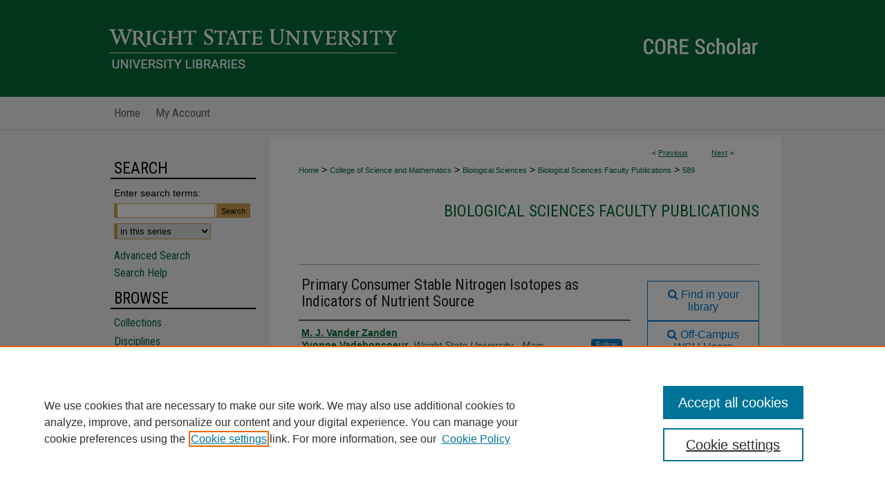

--- FILE ---
content_type: text/html; charset=UTF-8
request_url: https://corescholar.libraries.wright.edu/biology/589/
body_size: 8468
content:

<!DOCTYPE html>
<html lang="en">
<head><!-- inj yui3-seed: --><script type='text/javascript' src='//cdnjs.cloudflare.com/ajax/libs/yui/3.6.0/yui/yui-min.js'></script><script type='text/javascript' src='//ajax.googleapis.com/ajax/libs/jquery/1.10.2/jquery.min.js'></script><!-- Adobe Analytics --><script type='text/javascript' src='https://assets.adobedtm.com/4a848ae9611a/d0e96722185b/launch-d525bb0064d8.min.js'></script><script type='text/javascript' src=/assets/nr_browser_production.js></script>

<!-- def.1 -->
<meta charset="utf-8">
<meta name="viewport" content="width=device-width">
<title>
"Primary Consumer Stable Nitrogen Isotopes as Indicators of Nutrient So" by M. J. Vander Zanden, Yvonne Vadeboncoeur et al.
</title>


<!-- FILE article_meta-tags.inc --><!-- FILE: /srv/sequoia/main/data/assets/site/article_meta-tags.inc -->
<meta itemprop="name" content="Primary Consumer Stable Nitrogen Isotopes as Indicators of Nutrient Source">
<meta property="og:title" content="Primary Consumer Stable Nitrogen Isotopes as Indicators of Nutrient Source">
<meta name="twitter:title" content="Primary Consumer Stable Nitrogen Isotopes as Indicators of Nutrient Source">
<meta property="article:author" content="M. J. Vander Zanden">
<meta name="author" content="M. J. Vander Zanden">
<meta property="article:author" content="Yvonne Vadeboncoeur">
<meta name="author" content="Yvonne Vadeboncoeur">
<meta property="article:author" content="Matthew W. Diebel">
<meta name="author" content="Matthew W. Diebel">
<meta property="article:author" content="Erik Jeppesen">
<meta name="author" content="Erik Jeppesen">
<meta name="robots" content="noodp, noydir">
<meta name="description" content="Non-point source loading of nitrogen and phosphorus is a primary cause of eutrophication of inland waters, although the diffuse and variable nature of nutrient inputs makes it difficult to trace and identify nutrient pathways. Stable nitrogen isotope values (δ15N) in aquatic biota are thought to reflect anthropogenic nutrient inputs, and they may be a promising tool for tracing nutrient sources in watersheds. We measured δ15N of aquatic consumers from a suite of 27 Danish lakes spanning a range of trophic states (oligotrophic to eutrophic) and land uses (forest, urban, agriculture). Primary consumer δ15N values (PCδ15N) varied more than 14‰ among lakes. Models of PCδ15N were developed from limnological, nitrogen loading, and nitrogen source variables using an information-theoretic approach (Akaike&#039;s Information Criteria, AIC). Models based on land use/land cover performed best, indicating that elevated δ15N is not only associated with high nitrogen loading, but is also reflective of nitrogen source. Urban and agricultural land use in the watershed, and particularly within the riparian buffer areas, was quantitatively linked to elevated biotic δ15N.">
<meta itemprop="description" content="Non-point source loading of nitrogen and phosphorus is a primary cause of eutrophication of inland waters, although the diffuse and variable nature of nutrient inputs makes it difficult to trace and identify nutrient pathways. Stable nitrogen isotope values (δ15N) in aquatic biota are thought to reflect anthropogenic nutrient inputs, and they may be a promising tool for tracing nutrient sources in watersheds. We measured δ15N of aquatic consumers from a suite of 27 Danish lakes spanning a range of trophic states (oligotrophic to eutrophic) and land uses (forest, urban, agriculture). Primary consumer δ15N values (PCδ15N) varied more than 14‰ among lakes. Models of PCδ15N were developed from limnological, nitrogen loading, and nitrogen source variables using an information-theoretic approach (Akaike&#039;s Information Criteria, AIC). Models based on land use/land cover performed best, indicating that elevated δ15N is not only associated with high nitrogen loading, but is also reflective of nitrogen source. Urban and agricultural land use in the watershed, and particularly within the riparian buffer areas, was quantitatively linked to elevated biotic δ15N.">
<meta name="twitter:description" content="Non-point source loading of nitrogen and phosphorus is a primary cause of eutrophication of inland waters, although the diffuse and variable nature of nutrient inputs makes it difficult to trace and identify nutrient pathways. Stable nitrogen isotope values (δ15N) in aquatic biota are thought to reflect anthropogenic nutrient inputs, and they may be a promising tool for tracing nutrient sources in watersheds. We measured δ15N of aquatic consumers from a suite of 27 Danish lakes spanning a range of trophic states (oligotrophic to eutrophic) and land uses (forest, urban, agriculture). Primary consumer δ15N values (PCδ15N) varied more than 14‰ among lakes. Models of PCδ15N were developed from limnological, nitrogen loading, and nitrogen source variables using an information-theoretic approach (Akaike&#039;s Information Criteria, AIC). Models based on land use/land cover performed best, indicating that elevated δ15N is not only associated with high nitrogen loading, but is also reflective of nitrogen source. Urban and agricultural land use in the watershed, and particularly within the riparian buffer areas, was quantitatively linked to elevated biotic δ15N.">
<meta property="og:description" content="Non-point source loading of nitrogen and phosphorus is a primary cause of eutrophication of inland waters, although the diffuse and variable nature of nutrient inputs makes it difficult to trace and identify nutrient pathways. Stable nitrogen isotope values (δ15N) in aquatic biota are thought to reflect anthropogenic nutrient inputs, and they may be a promising tool for tracing nutrient sources in watersheds. We measured δ15N of aquatic consumers from a suite of 27 Danish lakes spanning a range of trophic states (oligotrophic to eutrophic) and land uses (forest, urban, agriculture). Primary consumer δ15N values (PCδ15N) varied more than 14‰ among lakes. Models of PCδ15N were developed from limnological, nitrogen loading, and nitrogen source variables using an information-theoretic approach (Akaike&#039;s Information Criteria, AIC). Models based on land use/land cover performed best, indicating that elevated δ15N is not only associated with high nitrogen loading, but is also reflective of nitrogen source. Urban and agricultural land use in the watershed, and particularly within the riparian buffer areas, was quantitatively linked to elevated biotic δ15N.">
<meta name="bepress_citation_journal_title" content="Environmental Science and Technology">
<meta name="bepress_citation_firstpage" content="7509">
<meta name="bepress_citation_author" content="Zanden, M. J. Vander">
<meta name="bepress_citation_author" content="Vadeboncoeur, Yvonne">
<meta name="bepress_citation_author_institution" content="Wright State University - Main Campus">
<meta name="bepress_citation_author" content="Diebel, Matthew W.">
<meta name="bepress_citation_author" content="Jeppesen, Erik">
<meta name="bepress_citation_title" content="Primary Consumer Stable Nitrogen Isotopes as Indicators of Nutrient Source">
<meta name="bepress_citation_date" content="2005">
<meta name="bepress_citation_volume" content="39">
<meta name="bepress_citation_issue" content="19">
<!-- FILE: /srv/sequoia/main/data/assets/site/ir_download_link.inc -->
<!-- FILE: /srv/sequoia/main/data/assets/site/article_meta-tags.inc (cont) -->
<meta name="bepress_citation_abstract_html_url" content="https://corescholar.libraries.wright.edu/biology/589">
<meta name="bepress_citation_doi" content="10.1021/es050606t">
<meta name="bepress_citation_online_date" content="2017/12/7">
<meta name="viewport" content="width=device-width">
<!-- Additional Twitter data -->
<meta name="twitter:card" content="summary">
<!-- Additional Open Graph data -->
<meta property="og:type" content="article">
<meta property="og:url" content="https://corescholar.libraries.wright.edu/biology/589">
<meta property="og:site_name" content="CORE Scholar">




<!-- FILE: article_meta-tags.inc (cont) -->
<meta name="bepress_is_article_cover_page" content="1">


<!-- sh.1 -->
<link rel="stylesheet" href="/ir-style.css" type="text/css" media="screen">
<link rel="stylesheet" href="/ir-custom.css" type="text/css" media="screen">
<link rel="stylesheet" href="../ir-custom.css" type="text/css" media="screen">
<link rel="stylesheet" href="/ir-local.css" type="text/css" media="screen">
<link rel="stylesheet" href="../ir-local.css" type="text/css" media="screen">
<link rel="stylesheet" href="/ir-print.css" type="text/css" media="print">
<link type="text/css" rel="stylesheet" href="/assets/floatbox/floatbox.css">
<link rel="alternate" type="application/rss+xml" title="Site Feed" href="/recent.rss">
<link rel="shortcut icon" href="/favicon.ico" type="image/x-icon">
<!--[if IE]>
<link rel="stylesheet" href="/ir-ie.css" type="text/css" media="screen">
<![endif]-->

<!-- JS  -->
<script type="text/javascript" src="/assets/jsUtilities.js"></script>
<script type="text/javascript" src="/assets/footnoteLinks.js"></script>
<script type="text/javascript" src="/assets/scripts/yui-init.pack.js"></script>
<script type="text/javascript" src="/assets/scripts/bepress-init.debug.js"></script>
<script type="text/javascript" src="/assets/scripts/JumpListYUI.pack.js"></script>

<!-- end sh.1 -->




<script type="text/javascript">var pageData = {"page":{"environment":"prod","productName":"bpdg","language":"en","name":"ir_series:article","businessUnit":"els:rp:st"},"visitor":{}};</script>

</head>
<body id="geo-series">
<!-- FILE /srv/sequoia/main/data/corescholar.libraries.wright.edu/assets/header.pregen --><!-- FILE: /srv/sequoia/main/data/assets/site/mobile_nav.inc --><!--[if !IE]>-->
<script src="/assets/scripts/dc-mobile/dc-responsive-nav.js"></script>

<header id="mobile-nav" class="nav-down device-fixed-height" style="visibility: hidden;">
  
  
  <nav class="nav-collapse">
    <ul>
      <li class="menu-item active device-fixed-width"><a href="https://corescholar.libraries.wright.edu" title="Home" data-scroll >Home</a></li>
      <li class="menu-item device-fixed-width"><a href="https://corescholar.libraries.wright.edu/do/search/advanced/" title="Search" data-scroll ><i class="icon-search"></i> Search</a></li>
      <li class="menu-item device-fixed-width"><a href="https://corescholar.libraries.wright.edu/communities.html" title="Browse" data-scroll >Browse Collections</a></li>
      <li class="menu-item device-fixed-width"><a href="/cgi/myaccount.cgi?context=biology" title="My Account" data-scroll >My Account</a></li>
      <li class="menu-item device-fixed-width"><a href="https://corescholar.libraries.wright.edu/about.html" title="About" data-scroll >About</a></li>
      <li class="menu-item device-fixed-width"><a href="https://network.bepress.com" title="Digital Commons Network" data-scroll ><img width="16" height="16" alt="DC Network" style="vertical-align:top;" src="/assets/md5images/8e240588cf8cd3a028768d4294acd7d3.png"> Digital Commons Network™</a></li>
    </ul>
  </nav>
</header>

<script src="/assets/scripts/dc-mobile/dc-mobile-nav.js"></script>
<!--<![endif]-->
<!-- FILE: /srv/sequoia/main/data/corescholar.libraries.wright.edu/assets/header.pregen (cont) -->



<div id="wright">
	<div id="container">
		<a href="#main" class="skiplink" accesskey="2" >Skip to main content</a>

					
			<div id="header" role="banner">
				<a href="https://corescholar.libraries.wright.edu" id="banner_link" title="CORE Scholar" >
					<img id="banner_image" alt="CORE Scholar" width='980' height='140' src="/assets/md5images/9217558fdd60187201bd879f5704492d.png">
				</a>	
				
					<a href="https://www.wright.edu" id="logo_link" title="Wright State University" >
						<img id="logo_image" alt="Wright State University" width='431' height='42' src="/assets/md5images/5212955ba8e4bba2768c169159866fa1.png">
					</a>
					<a href="https://libraries.wright.edu/" id="logo_link" title="University Libraries" >
						<img id="logo_image2" alt="University Libraries" width='431' height='31' src="/assets/md5images/aceab6d2c5f4747a46972d744826f30b.png">
					</a>	
				
			</div>
					
			<div id="navigation">
				<!-- FILE: /srv/sequoia/main/data/assets/site/ir_navigation.inc --><div id="tabs" role="navigation" aria-label="Main"><ul><li id="tabone"><a href="https://corescholar.libraries.wright.edu " title="Home" ><span>Home</span></a></li><li id="tabtwo"><a href="https://corescholar.libraries.wright.edu/about.html" title="About" ><span>About</span></a></li><li id="tabthree"><a href="https://corescholar.libraries.wright.edu/faq.html" title="FAQ" ><span>FAQ</span></a></li><li id="tabfour"><a href="https://corescholar.libraries.wright.edu/cgi/myaccount.cgi?context=biology" title="My Account" ><span>My Account</span></a></li></ul></div>


<!-- FILE: /srv/sequoia/main/data/corescholar.libraries.wright.edu/assets/header.pregen (cont) -->
			</div>
		

		<div id="wrapper">
			<div id="content">
				<div id="main" class="text" role="main">

<script type="text/javascript" src="/assets/floatbox/floatbox.js"></script>  
<!-- FILE: /srv/sequoia/main/data/assets/site/article_pager.inc -->

<div id="breadcrumb"><ul id="pager">

                
                 
<li>&lt; <a href="https://corescholar.libraries.wright.edu/biology/591" class="ignore" >Previous</a></li>
        
        
        

                
                 
<li><a href="https://corescholar.libraries.wright.edu/biology/38" class="ignore" >Next</a> &gt;</li>
        
        
        
<li>&nbsp;</li></ul><div class="crumbs"><!-- FILE: /srv/sequoia/main/data/assets/site/ir_breadcrumb.inc -->

<div class="crumbs" role="navigation" aria-label="Breadcrumb">
	<p>
	
	
			<a href="https://corescholar.libraries.wright.edu" class="ignore" >Home</a>
	
	
	
	
	
	
	
	
	
	
	 <span aria-hidden="true">&gt;</span> 
		<a href="https://corescholar.libraries.wright.edu/cosm" class="ignore" >College of Science and Mathematics</a>
	
	
	
	
	
	
	 <span aria-hidden="true">&gt;</span> 
		<a href="https://corescholar.libraries.wright.edu/biology_comm" class="ignore" >Biological Sciences</a>
	
	
	
	
	
	
	 <span aria-hidden="true">&gt;</span> 
		<a href="https://corescholar.libraries.wright.edu/biology" class="ignore" >Biological Sciences Faculty Publications</a>
	
	
	
	
	
	 <span aria-hidden="true">&gt;</span> 
		<a href="https://corescholar.libraries.wright.edu/biology/589" class="ignore" aria-current="page" >589</a>
	
	
	
	</p>
</div>


<!-- FILE: /srv/sequoia/main/data/assets/site/article_pager.inc (cont) --></div>
</div>
<!-- FILE: /srv/sequoia/main/data/assets/site/ir_series/article/index.html (cont) -->
<!-- FILE: /srv/sequoia/main/data/assets/site/ir_series/article/article_info.inc --><!-- FILE: /srv/sequoia/main/data/assets/site/openurl.inc -->

























<!-- FILE: /srv/sequoia/main/data/assets/site/ir_series/article/article_info.inc (cont) -->
<!-- FILE: /srv/sequoia/main/data/assets/site/ir_download_link.inc -->









	
	
	
    
    
    
	
	
	
	
	
	

<!-- FILE: /srv/sequoia/main/data/assets/site/ir_series/article/article_info.inc (cont) -->
<!-- FILE: /srv/sequoia/main/data/assets/site/ir_series/article/ir_article_header.inc -->


<div id="series-header">
<!-- FILE: /srv/sequoia/main/data/assets/site/ir_series/ir_series_logo.inc -->



 






	
	
	
	
	
	
<!-- FILE: /srv/sequoia/main/data/assets/site/ir_series/article/ir_article_header.inc (cont) --><h2 id="series-title"><a href="https://corescholar.libraries.wright.edu/biology" >Biological Sciences Faculty Publications</a></h2></div>
<div style="clear: both">&nbsp;</div>

<div id="sub">
<div id="alpha">
<!-- FILE: /srv/sequoia/main/data/assets/site/ir_series/article/article_info.inc (cont) --><div id='title' class='element'>
<h1>Primary Consumer Stable Nitrogen Isotopes as Indicators of Nutrient Source</h1>
</div>
<div class='clear'></div>
<div id='authors' class='element'>
<h2 class='visually-hidden'>Authors</h2>
<p class="author"><a href='https://corescholar.libraries.wright.edu/do/search/?q=author%3A%22M.%20J.%20Vander%20Zanden%22&start=0&context=2351694'><strong>M. J. Vander Zanden</strong></a><br />
<a href='https://corescholar.libraries.wright.edu/do/search/?q=%28author%3A%22Yvonne%20Vadeboncoeur%22%20AND%20-bp_author_id%3A%5B%2A%20TO%20%2A%5D%29%20OR%20bp_author_id%3A%28%22bd5ff710-e484-4bbe-9870-159cd2cf687a%22%29&start=0&context=2351694'><strong>Yvonne Vadeboncoeur</strong>, <em>Wright State University - Main Campus</em></a><a rel="nofollow" href="https://network.bepress.com/api/follow/subscribe?user=ZjM4NTE1MjIxYmFhMTgyMA%3D%3D&amp;institution=YjgxMTE1N2UzZTlkNWRlMg%3D%3D&amp;format=html" data-follow-set="user:ZjM4NTE1MjIxYmFhMTgyMA== institution:YjgxMTE1N2UzZTlkNWRlMg==" title="Follow Yvonne Vadeboncoeur" class="btn followable">Follow</a><br />
<a href='https://corescholar.libraries.wright.edu/do/search/?q=author%3A%22Matthew%20W.%20Diebel%22&start=0&context=2351694'><strong>Matthew W. Diebel</strong></a><br />
<a href='https://corescholar.libraries.wright.edu/do/search/?q=author%3A%22Erik%20Jeppesen%22&start=0&context=2351694'><strong>Erik Jeppesen</strong></a><br />
</p></div>
<div class='clear'></div>
<div id='document_type' class='element'>
<h2 class='field-heading'>Document Type</h2>
<p>Article</p>
</div>
<div class='clear'></div>
<div id='publication_date' class='element'>
<h2 class='field-heading'>Publication Date</h2>
<p>2005</p>
</div>
<div class='clear'></div>
<div id='abstract' class='element'>
<h2 class='field-heading'>Abstract</h2>
<p>Non-point source loading of nitrogen and phosphorus is a primary cause of eutrophication of inland waters, although the diffuse and variable nature of nutrient inputs makes it difficult to trace and identify nutrient pathways. Stable nitrogen isotope values (δ<sup>15</sup>N) in aquatic biota are thought to reflect anthropogenic nutrient inputs, and they may be a promising tool for tracing nutrient sources in watersheds. We measured δ<sup>15</sup>N of aquatic consumers from a suite of 27 Danish lakes spanning a range of trophic states (oligotrophic to eutrophic) and land uses (forest, urban, agriculture). Primary consumer δ<sup>15</sup>N values (PC<sub>δ</sub><sup><sub>15</sub></sup><sub>N</sub>) varied more than 14‰ among lakes. Models of PC<sub>δ</sub><sup><sub>15</sub></sup><sub>N</sub> were developed from limnological, nitrogen loading, and nitrogen source variables using an information-theoretic approach (Akaike's Information Criteria, AIC). Models based on land use/land cover performed best, indicating that elevated δ<sup>15</sup>N is not only associated with high nitrogen loading, but is also reflective of nitrogen source. Urban and agricultural land use in the watershed, and particularly within the riparian buffer areas, was quantitatively linked to elevated biotic δ<sup>15</sup>N.</p>
</div>
<div class='clear'></div>
<div id='recommended_citation' class='element'>
<h2 class='field-heading'>Repository Citation</h2>
<!-- FILE: /srv/sequoia/main/data/corescholar.libraries.wright.edu/assets/ir_series/ir_citation.inc --><p>
Zanden, M. V.,

Vadeboncoeur, Y.,

Diebel, M. W.,

& Jeppesen, E.
 (2005). Primary Consumer Stable Nitrogen Isotopes as Indicators of Nutrient Source. <em>Environmental Science and Technology, 39</em> (19), 7509-7515.
<br>https://corescholar.libraries.wright.edu/biology/589</p><!-- FILE: /srv/sequoia/main/data/assets/site/ir_series/article/article_info.inc (cont) --></div>
<div class='clear'></div>
<div id='doi' class='element'>
<h2 class='field-heading'>DOI</h2>
<p>10.1021/es050606t</p>
</div>
<div class='clear'></div>
</div>
    </div>
    <div id='beta_7-3'>
<!-- FILE: /srv/sequoia/main/data/assets/site/info_box_7_3.inc --><!-- FILE: /srv/sequoia/main/data/assets/site/openurl.inc -->

























<!-- FILE: /srv/sequoia/main/data/assets/site/info_box_7_3.inc (cont) -->
<!-- FILE: /srv/sequoia/main/data/assets/site/ir_download_link.inc -->









	
	
	
    
    
    
	
	
	
	
	
	

<!-- FILE: /srv/sequoia/main/data/assets/site/info_box_7_3.inc (cont) -->


	<!-- FILE: /srv/sequoia/main/data/assets/site/info_box_download_button.inc --><div class="aside download-button">
   <p class="no-file"></p> 
</div>


<!-- FILE: /srv/sequoia/main/data/assets/site/info_box_7_3.inc (cont) -->
	<!-- FILE: /srv/sequoia/main/data/assets/site/info_box_embargo.inc -->
<!-- FILE: /srv/sequoia/main/data/assets/site/info_box_7_3.inc (cont) -->

<!-- FILE: /srv/sequoia/main/data/corescholar.libraries.wright.edu/assets/info_box_custom_upper.inc -->

<div id="supplemental">


</div>

<p class="openurl_btn">

<a id="openurl" class="btn" href="https://openurl.bepress.com/openurl/redirect/?artnum=1623&amp;atitle=Primary%20Consumer%20Stable%20Nitrogen%20Isotopes%20as%20Indicators%20of%20Nutrient%20Source&amp;aulast=Zanden&amp;aufirst=M.%20J.&amp;date=2005&amp;epage=7515&amp;genre=article&amp;issn=0013-936X&amp;issue=19&amp;spage=7509&amp;title=Environmental%20Science%20and%20Technology&amp;volume=39&amp;id=doi:10.1021%2Fes050606t" title="OpenURL" target="_blank" ><i class="icon-search"></i> Find in your library</a>

</p>



<p class="openurl_btn_wright">
<a id="openurl_wright" class="btn" href="http://ezproxy.libraries.wright.edu/login?url=https://openurl.bepress.com/openurl/redirect/?artnum=1623&amp;atitle=Primary%20Consumer%20Stable%20Nitrogen%20Isotopes%20as%20Indicators%20of%20Nutrient%20Source&amp;aulast=Zanden&amp;aufirst=M.%20J.&amp;date=2005&amp;epage=7515&amp;genre=article&amp;issn=0013-936X&amp;issue=19&amp;spage=7509&amp;title=Environmental%20Science%20and%20Technology&amp;volume=39&amp;id=doi:10.1021%2Fes050606t" title="Proxy OpenURL" target="_blank" ><i class="icon-search"></i> Off-Campus WSU Users</a>
</p>




	<p class="ctlg"><br></p>
<!-- FILE: /srv/sequoia/main/data/assets/site/info_box_7_3.inc (cont) -->
<!-- FILE: /srv/sequoia/main/data/assets/site/info_box_openurl.inc -->
<div id="open-url" class="aside">
	
	
	  	<a id="openurl" class="ignore" href="https://openurl.bepress.com/openurl/redirect/?artnum=1623&amp;atitle=Primary%20Consumer%20Stable%20Nitrogen%20Isotopes%20as%20Indicators%20of%20Nutrient%20Source&amp;aulast=Zanden&amp;aufirst=M.%20J.&amp;date=2005&amp;epage=7515&amp;genre=article&amp;issn=0013-936X&amp;issue=19&amp;spage=7509&amp;title=Environmental%20Science%20and%20Technology&amp;volume=39&amp;id=doi:10.1021%2Fes050606t" title="OpenURL" target="_blank" >Find in your library <span class="icon-external-link" role="img" aria-label="Opens in a new window"></span></a><br>
	

</div>

<!-- FILE: /srv/sequoia/main/data/assets/site/info_box_7_3.inc (cont) -->

<!-- FILE: /srv/sequoia/main/data/assets/site/info_box_article_metrics.inc -->






<div id="article-stats" class="aside hidden">

    <p class="article-downloads-wrapper hidden"><span id="article-downloads"></span> DOWNLOADS</p>
    <p class="article-stats-date hidden">Since December 07, 2017</p>

    <p class="article-plum-metrics">
        <a href="https://plu.mx/plum/a/?repo_url=https://corescholar.libraries.wright.edu/biology/589" class="plumx-plum-print-popup plum-bigben-theme" data-badge="true" data-hide-when-empty="true" ></a>
    </p>
</div>
<script type="text/javascript" src="//cdn.plu.mx/widget-popup.js"></script>





<!-- Article Download Counts -->
<script type="text/javascript" src="/assets/scripts/article-downloads.pack.js"></script>
<script type="text/javascript">
    insertDownloads(11213716);
</script>


<!-- Add border to Plum badge & download counts when visible -->
<script>
// bind to event when PlumX widget loads
jQuery('body').bind('plum:widget-load', function(e){
// if Plum badge is visible
  if (jQuery('.PlumX-Popup').length) {
// remove 'hidden' class
  jQuery('#article-stats').removeClass('hidden');
  jQuery('.article-stats-date').addClass('plum-border');
  }
});
// bind to event when page loads
jQuery(window).bind('load',function(e){
// if DC downloads are visible
  if (jQuery('#article-downloads').text().length > 0) {
// add border to aside
  jQuery('#article-stats').removeClass('hidden');
  }
});
</script>



<!-- Adobe Analytics: Download Click Tracker -->
<script>

$(function() {

  // Download button click event tracker for PDFs
  $(".aside.download-button").on("click", "a#pdf", function(event) {
    pageDataTracker.trackEvent('navigationClick', {
      link: {
          location: 'aside download-button',
          name: 'pdf'
      }
    });
  });

  // Download button click event tracker for native files
  $(".aside.download-button").on("click", "a#native", function(event) {
    pageDataTracker.trackEvent('navigationClick', {
        link: {
            location: 'aside download-button',
            name: 'native'
        }
     });
  });

});

</script>
<!-- FILE: /srv/sequoia/main/data/assets/site/info_box_7_3.inc (cont) -->



	<!-- FILE: /srv/sequoia/main/data/assets/site/info_box_disciplines.inc -->




	
		
	



<!-- FILE: /srv/sequoia/main/data/assets/site/info_box_7_3.inc (cont) -->

<!-- FILE: /srv/sequoia/main/data/assets/site/bookmark_widget.inc -->

<div id="share" class="aside">
<h2>Share</h2>
	
	<div class="a2a_kit a2a_kit_size_24 a2a_default_style">
    	<a class="a2a_button_facebook"></a>
    	<a class="a2a_button_linkedin"></a>
		<a class="a2a_button_whatsapp"></a>
		<a class="a2a_button_email"></a>
    	<a class="a2a_dd"></a>
    	<script async src="https://static.addtoany.com/menu/page.js"></script>
	</div>
</div>

<!-- FILE: /srv/sequoia/main/data/assets/site/info_box_7_3.inc (cont) -->
<!-- FILE: /srv/sequoia/main/data/assets/site/info_box_geolocate.inc --><!-- FILE: /srv/sequoia/main/data/assets/site/ir_geolocate_enabled_and_displayed.inc -->

<!-- FILE: /srv/sequoia/main/data/assets/site/info_box_geolocate.inc (cont) -->

<!-- FILE: /srv/sequoia/main/data/assets/site/info_box_7_3.inc (cont) -->

	<!-- FILE: /srv/sequoia/main/data/assets/site/zotero_coins.inc -->

<span class="Z3988" title="ctx_ver=Z39.88-2004&amp;rft_val_fmt=info%3Aofi%2Ffmt%3Akev%3Amtx%3Ajournal&amp;rft_id=https%3A%2F%2Fcorescholar.libraries.wright.edu%2Fbiology%2F589&amp;rft.atitle=Primary%20Consumer%20Stable%20Nitrogen%20Isotopes%20as%20Indicators%20of%20Nutrient%20Source&amp;rft.aufirst=M.%20J.&amp;rft.aulast=Zanden&amp;rft.au=Yvonne%20Vadeboncoeur&amp;rft.au=Matthew%20Diebel&amp;rft.au=Erik%20Jeppesen&amp;rft.jtitle=Environmental%20Science%20and%20Technology&amp;rft.volume=39&amp;rft.issue=19&amp;rft.spage=7509&amp;rft.epage=7515&amp;rft.date=2005-01-01&amp;rft_id=info:doi/10.1021%2Fes050606t">COinS</span>
<!-- FILE: /srv/sequoia/main/data/assets/site/info_box_7_3.inc (cont) -->

<!-- FILE: /srv/sequoia/main/data/assets/site/info_box_custom_lower.inc -->
<!-- FILE: /srv/sequoia/main/data/assets/site/info_box_7_3.inc (cont) -->
<!-- FILE: /srv/sequoia/main/data/assets/site/ir_series/article/article_info.inc (cont) --></div>

<div class='clear'>&nbsp;</div>
<!-- FILE: /srv/sequoia/main/data/assets/site/ir_article_custom_fields.inc -->

<!-- FILE: /srv/sequoia/main/data/assets/site/ir_series/article/article_info.inc (cont) -->

<!-- FILE: /srv/sequoia/main/data/assets/site/ir_series/article/index.html (cont) -->
<!-- FILE /srv/sequoia/main/data/assets/site/footer.pregen --></div>
	<div class="verticalalign">&nbsp;</div>
	<div class="clear">&nbsp;</div>

</div>

	<div id="sidebar" role="complementary">
	<!-- FILE: /srv/sequoia/main/data/assets/site/ir_sidebar_7_8.inc -->

	<!-- FILE: /srv/sequoia/main/data/assets/site/ir_sidebar_sort_sba.inc --><!-- FILE: /srv/sequoia/main/data/assets/site/ir_sidebar_custom_upper_7_8.inc -->

<!-- FILE: /srv/sequoia/main/data/assets/site/ir_sidebar_sort_sba.inc (cont) -->
<!-- FILE: /srv/sequoia/main/data/corescholar.libraries.wright.edu/assets/ir_sidebar_search_7_8.inc --><h2>Search</h2>


	
<form method='get' action='https://corescholar.libraries.wright.edu/do/search/' id="sidebar-search">
	<label for="search" accesskey="4">
		Enter search terms:
	</label>
		<div>
			<span class="border">
				<input type="text" name='q' class="search" id="search">
			</span> 
			<input type="submit" value="Search" class="searchbutton" style="font-size:11px;">
		</div>
	<label for="context" style="display:none;">
		Select context to search:
	</label> 
		<div>
			<span class="border">
				<select name="fq" id="context">
					
					
						<option value='virtual_ancestor_link:"https://corescholar.libraries.wright.edu/biology"'>in this series</option>
					
					
					
					<option value='virtual_ancestor_link:"https://corescholar.libraries.wright.edu"'>in this repository</option>
					<option value='virtual_ancestor_link:"http:/"'>across all repositories</option>
				</select>
			</span>
		</div>
</form>

<p class="advanced">
	
	
		<a href="https://corescholar.libraries.wright.edu/do/search/advanced/?fq=virtual_ancestor_link:%22https://corescholar.libraries.wright.edu/biology%22" >
			Advanced Search
		</a>
	
	<br>
	<a href="https://corescholar.libraries.wright.edu/help-search.html" title="Search Help" >Search Help</a>
</p>
<!-- FILE: /srv/sequoia/main/data/assets/site/ir_sidebar_sort_sba.inc (cont) -->
<!-- FILE: /srv/sequoia/main/data/assets/site/ir_sidebar_notify_7_8.inc -->


	<ul id="side-notify">
		<li class="notify">
			<a href="https://corescholar.libraries.wright.edu/biology/announcements.html" title="Email or RSS Notifications" >
				Notify me via email or <acronym title="Really Simple Syndication">RSS</acronym>
			</a>
		</li>
	</ul>



<!-- FILE: /srv/sequoia/main/data/assets/site/urc_badge.inc -->






<!-- FILE: /srv/sequoia/main/data/assets/site/ir_sidebar_notify_7_8.inc (cont) -->

<!-- FILE: /srv/sequoia/main/data/assets/site/ir_sidebar_sort_sba.inc (cont) -->
<!-- FILE: /srv/sequoia/main/data/assets/site/ir_sidebar_custom_middle_7_8.inc --><!-- FILE: /srv/sequoia/main/data/assets/site/ir_sidebar_sort_sba.inc (cont) -->
<!-- FILE: /srv/sequoia/main/data/corescholar.libraries.wright.edu/assets/ir_sidebar_browse.inc --><h2>Browse</h2>
<ul id="side-browse">


<li class="collections"><a href="https://corescholar.libraries.wright.edu/communities.html" title="Browse by Collections" >Collections</a></li>
<li class="discipline-browser"><a href="https://corescholar.libraries.wright.edu/do/discipline_browser/disciplines" title="Browse by Disciplines" >Disciplines</a></li>
<li class="author"><a href="https://corescholar.libraries.wright.edu/authors.html" title="Browse by Author" >Authors</a></li>
<li><a href="https://research.wright.edu/" title="Faculty & Staff Scholarship" >Faculty & Staff Profile Pages</a></li>


</ul>
<!-- FILE: /srv/sequoia/main/data/assets/site/ir_sidebar_sort_sba.inc (cont) -->
<!-- FILE: /srv/sequoia/main/data/corescholar.libraries.wright.edu/assets/ir_sidebar_author_7_8.inc --><h2>About</h2>
<ul id="side-author">

<li><a href="https://corescholar.libraries.wright.edu/learn_more.html" >Learn More</a></li>
<li><a href="https://corescholar.libraries.wright.edu/rights_responsibilities.html" title="Rights and Responsibilities" >Rights and Responsibilities</a></li>
<li><a href="https://corescholar.libraries.wright.edu/contact.html" title="Contact Special Collections & Archives" >Contact Us</a></li><!-- FILE: /srv/sequoia/main/data/assets/site/ir_sidebar_sort_sba.inc (cont) -->
<!-- FILE: /srv/sequoia/main/data/corescholar.libraries.wright.edu/assets/ir_series/ir_sidebar_custom_lower_7_8.inc -->
<!-- FILE: /srv/sequoia/main/data/assets/site/ir_sidebar_sort_sba.inc (cont) -->
<!-- FILE: /srv/sequoia/main/data/assets/site/ir_sidebar_sw_links_7_8.inc -->

	
		
	


	<!-- FILE: /srv/sequoia/main/data/assets/site/ir_sidebar_sort_sba.inc (cont) -->

<!-- FILE: /srv/sequoia/main/data/assets/site/ir_sidebar_geolocate.inc --><!-- FILE: /srv/sequoia/main/data/assets/site/ir_geolocate_enabled_and_displayed.inc -->

<!-- FILE: /srv/sequoia/main/data/assets/site/ir_sidebar_geolocate.inc (cont) -->

<!-- FILE: /srv/sequoia/main/data/assets/site/ir_sidebar_sort_sba.inc (cont) -->
<!-- FILE: /srv/sequoia/main/data/corescholar.libraries.wright.edu/assets/ir_sidebar_custom_lowest_7_8.inc -->

<div id="sb-custom-lowest">
<div id="social">
	<a href="https://www.instagram.com/wrightstarchives/" ><img alt="Twitter" width='40' height='40' src="/assets/md5images/15c6d987aaedc5229c0e5146f911a4bd.png"></a>
	<a href="https://www.facebook.com/wrightstatearchives" ><img alt="Facebook" width='39' height='39' src="/assets/md5images/3117a06ff4f9c87a490992b7d1dc8ce9.gif"></a>
</div>
</div><!-- FILE: /srv/sequoia/main/data/assets/site/ir_sidebar_sort_sba.inc (cont) -->
<!-- FILE: /srv/sequoia/main/data/assets/site/ir_sidebar_7_8.inc (cont) -->

		



<!-- FILE: /srv/sequoia/main/data/assets/site/footer.pregen (cont) -->
	<div class="verticalalign">&nbsp;</div>
	</div>

</div>

<!-- FILE: /srv/sequoia/main/data/corescholar.libraries.wright.edu/assets/ir_footer_content.inc --><div id="footer" role="contentinfo">
	
	
	<!-- FILE: /srv/sequoia/main/data/assets/site/ir_bepress_logo.inc --><div id="bepress">

<a href="https://www.elsevier.com/solutions/digital-commons" title="Elsevier - Digital Commons" >
	<em>Elsevier - Digital Commons</em>
</a>

</div>
<!-- FILE: /srv/sequoia/main/data/corescholar.libraries.wright.edu/assets/ir_footer_content.inc (cont) -->
	<p> 
		<a href="https://corescholar.libraries.wright.edu/faq.html" title="FAQ" >FAQ</a> | 
		<a href="/cgi/myaccount.cgi?context=biology" title="Login/Sign Up" accesskey="3" >Login/Sign Up</a> | 
		<a href="https://corescholar.libraries.wright.edu/accessibility.html" title="Accessibility Statement" accesskey="0" >Accessibility Statement</a> |
    <a href="https://corescholar.libraries.wright.edu" title="Ask Us" >Ask Us</a>
	</p>
	<p>
	
	
		<a class="secondary-link" href="https://www.bepress.com/privacy" title="Privacy Policy" >Privacy</a>
	
		<a class="secondary-link" href="https://www.bepress.com/copyright" title="Copyright Policy" >Copyright</a>	
	</p> 
  <a href="https://www.wright.edu" id="footer-logo-link" ><img id="footerlogo" alt="Wright State University" width='314' height='96' src="/assets/md5images/a6854fdb5391b217578cda7d6532f954.png"></a>
	
</div>

<!-- FILE: /srv/sequoia/main/data/assets/site/footer.pregen (cont) -->

</div>
</div>

<!-- FILE: /srv/sequoia/main/data/corescholar.libraries.wright.edu/assets/ir_analytics.inc --><script>
  (function(i,s,o,g,r,a,m){i['GoogleAnalyticsObject']=r;i[r]=i[r]||function(){
  (i[r].q=i[r].q||[]).push(arguments)},i[r].l=1*new Date();a=s.createElement(o),
  m=s.getElementsByTagName(o)[0];a.async=1;a.src=g;m.parentNode.insertBefore(a,m)
  })(window,document,'script','//www.google-analytics.com/analytics.js','ga');

  ga('create', 'UA-27946493-7', 'auto');
  ga('send', 'pageview');

</script><!-- FILE: /srv/sequoia/main/data/assets/site/footer.pregen (cont) -->

<script type='text/javascript' src='/assets/scripts/bpbootstrap-20160726.pack.js'></script><script type='text/javascript'>BPBootstrap.init({appendCookie:''})</script></body></html>
